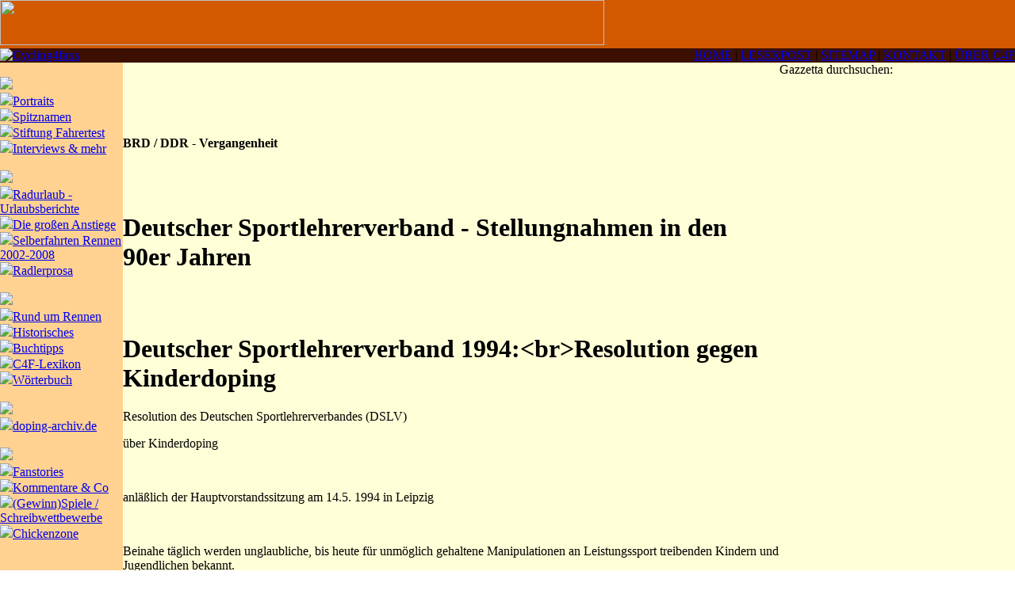

--- FILE ---
content_type: text/html; charset=utf-8
request_url: https://www.cycling4fans.de/index.php?id=4534
body_size: 4018
content:
<!DOCTYPE html>
<html lang="en">
<head>

<meta charset="utf-8">
<!-- 
	This website is powered by TYPO3 - inspiring people to share!
	TYPO3 is a free open source Content Management Framework initially created by Kasper Skaarhoj and licensed under GNU/GPL.
	TYPO3 is copyright 1998-2019 of Kasper Skaarhoj. Extensions are copyright of their respective owners.
	Information and contribution at https://typo3.org/
-->



<title>Cycling4Fans - Doping: DSLV, Resolution Kinderdoping SU 43/1994</title>
<meta name="generator" content="TYPO3 CMS">


<link rel="stylesheet" type="text/css" href="typo3temp/assets/css/171a44ac62.css?1620381455" media="all">
<link rel="stylesheet" type="text/css" href="fileadmin/material/css/2005style.css?1403875604" media="all">



<script src="typo3temp/assets/js/dd82474708.js?1620034936" type="text/javascript"></script>


<meta name="Last-Modified" content="2015-03-04T19:55:21+01:00"/><script>
  (function(i,s,o,g,r,a,m){i['GoogleAnalyticsObject']=r;i[r]=i[r]||function(){
  (i[r].q=i[r].q||[]).push(arguments)},i[r].l=1*new Date();a=s.createElement(o),
  m=s.getElementsByTagName(o)[0];a.async=1;a.src=g;m.parentNode.insertBefore(a,m)
  })(window,document,'script','//www.google-analytics.com/analytics.js','ga');

  ga('create', 'UA-48862320-1', 'cycling4fans.de');
  ga('send', 'pageview');

</script>
</head>
<body leftmargin="0" topmargin="0" marginwidth="0" marginheight="0">

<table width="100%" border="0" cellspacing="0" cellpadding="0" bgcolor="#FFFFD7">
  <tr>
    <td>
      <table width="100%" border="0" cellspacing="0" cellpadding="0">
        <tr bgcolor="#D25900">
          <td nowrap><img src="/fileadmin/material/gazzetta2005/kopf_zeile.gif" width="762" height="57" usemap="#Map3" border="0"></td>
        </tr>
      </table>
      <table width="100%" border="0" cellspacing="0" cellpadding="0">
        <tr bgcolor="#3C0F00">
          <td nowrap valign="top"><a href="http://www.cycling4fans.de"><img src="/fileadmin/material/gazzetta2005/cycling4fans.gif" width="444" height="18" border="0" alt="Cycling4fans"></a></td>
          <td id="topmenu" nowrap align="right"><a href="index.php?id=536">HOME</a>
            | <a href="index.php?id=914">LESERPOST</a> | <a href="index.php?id=535">SITEMAP</a>
            | <a href="index.php?id=541">KONTAKT</a> | <a href="index.php?id=24">&Uuml;BER C4F</a></td>
        </tr>
      </table>
      <table width="100%" border="0" cellspacing="0" cellpadding="0">
        <tr>
          <td width="5%" valign="top" align="left" bgcolor="#FFD291" background="/fileadmin/material/gazzetta2005/links_bg.gif">
            <img src="/fileadmin/blindgif01.gif" width="155" height="1"> <br>
            <div id="bunch"><img src="fileadmin/material/gazzetta2005/menu_peloton.gif"><br><div id="menul2"> <img src="fileadmin/material/gazzetta2005/menu_pfeil01a.gif" border="0"><a href="index.php?id=3">Portraits</a> </div><div id="menul2"> <img src="fileadmin/material/gazzetta2005/menu_pfeil01a.gif" border="0"><a href="index.php?id=46">Spitznamen</a> </div><div id="menul2"> <img src="fileadmin/material/gazzetta2005/menu_pfeil01a.gif" border="0"><a href="index.php?id=8">Stiftung Fahrertest</a> </div><div id="menul2"> <img src="fileadmin/material/gazzetta2005/menu_pfeil01a.gif" border="0"><a href="index.php?id=33">Interviews & mehr</a> </div></div>
            <br>
            <div id="ontour"><img src="fileadmin/material/gazzetta2005/menu_selberfahrer.gif"><br><div id="menul2"> <img src="fileadmin/material/gazzetta2005/menu_pfeil01a.gif" border="0"><a href="index.php?id=1743">Radurlaub - Urlaubsberichte</a> </div><div id="menul2"> <img src="fileadmin/material/gazzetta2005/menu_pfeil01a.gif" border="0"><a href="index.php?id=1706">Die großen Anstiege</a> </div><div id="menul2"> <img src="fileadmin/material/gazzetta2005/menu_pfeil01a.gif" border="0"><a href="index.php?id=1681">Selberfahrten Rennen 2002-2008</a> </div><div id="menul2"> <img src="fileadmin/material/gazzetta2005/menu_pfeil01a.gif" border="0"><a href="index.php?id=1626">Radlerprosa</a> </div></div>
            <br>
            <div id="info"><img src="fileadmin/material/gazzetta2005/menu_information.gif"><br><div id="menul2"> <img src="fileadmin/material/gazzetta2005/menu_pfeil01a.gif" border="0"><a href="index.php?id=260">Rund um Rennen</a> </div><div id="menul2"> <img src="fileadmin/material/gazzetta2005/menu_pfeil01a.gif" border="0"><a href="index.php?id=1469">Historisches</a> </div><div id="menul2"> <img src="fileadmin/material/gazzetta2005/menu_pfeil01a.gif" border="0"><a href="index.php?id=45">Buchtipps</a> </div><div id="menul2"> <img src="fileadmin/material/gazzetta2005/menu_pfeil01a.gif" border="0"><a href="index.php?id=944">C4F-Lexikon</a> </div><div id="menul2"> <img src="fileadmin/material/gazzetta2005/menu_pfeil01a.gif" border="0"><a href="index.php?id=47">Wörterbuch</a> </div></div>
            <br>
            <div id="doping"><img src="fileadmin/material/gazzetta2005/menu_doping.gif"><br><div id="menul2"> <img src="fileadmin/material/gazzetta2005/menu_pfeil01a.gif" border="0"><a href="index.php?id=7035">doping-archiv.de</a> </div></div>
            <br>
            <div id="fans"><img src="fileadmin/material/gazzetta2005/menu_fun4fans.gif"><br><div id="menul2"> <img src="fileadmin/material/gazzetta2005/menu_pfeil01a.gif" border="0"><a href="index.php?id=6">Fanstories</a> </div><div id="menul2"> <img src="fileadmin/material/gazzetta2005/menu_pfeil01a.gif" border="0"><a href="index.php?id=7">Kommentare & Co</a> </div><div id="menul2"> <img src="fileadmin/material/gazzetta2005/menu_pfeil01a.gif" border="0"><a href="index.php?id=165">(Gewinn)Spiele / Schreibwettbewerbe</a> </div><div id="menul2"> <img src="fileadmin/material/gazzetta2005/menu_pfeil01a.gif" border="0"><a href="index.php?id=5">Chickenzone</a> </div></div>
            <br>
            <br>
            <br>
            <br />
            <br />
          </td>
          <td width="70%" id="content">      <img src="fileadmin/material/gazzetta2005/logo_doping.gif" width="192" height="55"   alt=""  border="0">   
	  <br>
	  <br>
	 <div class="lastupdate"><!-- ###LAST_UPDATE### -->
	 &nbsp;
	 <!-- ###LAST_UPDATE### -->
	 </div>
      
	<!--  CONTENT ELEMENT, uid:26756/text [begin] -->
		<span style="width: 1px; height: 2px; display: inline-block;"></span><br /><div id="c26756" class="csc-frame csc-frame-default">
		<!--  Header: [begin] -->
			<div class="csc-header csc-header-n1"><h4 class="csc-firstHeader"><H4>BRD / DDR - Vergangenheit</H4></h4></div>
		<!--  Header: [end] -->
			</div><span style="width: 1px; height: 5px; display: inline-block;"></span><br />
	<!--  CONTENT ELEMENT, uid:26756/text [end] -->
		
	<!--  CONTENT ELEMENT, uid:26566/header [begin] -->
		<span style="width: 1px; height: 2px; display: inline-block;"></span><br /><div id="c26566" class="csc-frame csc-frame-default">
		<!--  Header: [begin] -->
			<div class="csc-header csc-header-n2"><h1>Deutscher Sportlehrerverband - Stellungnahmen in den 90er Jahren</h1></div>
		<!--  Header: [end] -->
			</div><span style="width: 1px; height: 5px; display: inline-block;"></span><br />
	<!--  CONTENT ELEMENT, uid:26566/header [end] -->
		
	<!--  CONTENT ELEMENT, uid:26564/text [begin] -->
		<span style="width: 1px; height: 2px; display: inline-block;"></span><br /><div id="c26564" class="csc-frame csc-frame-default">
		<!--  Header: [begin] -->
			<div class="csc-header csc-header-n3"><h1>Deutscher Sportlehrerverband 1994:&lt;br&gt;Resolution gegen Kinderdoping</h1></div>
		<!--  Header: [end] -->
			
		<!--  Text: [begin] -->
			<p class="bodytext">Resolution des Deutschen Sportlehrerverbandes (DSLV)</p>
<p class="bodytext">über Kinderdoping</p>
<p class="bodytext">&nbsp;</p>
<p class="bodytext">anläßlich der Hauptvorstandssitzung am 14.5. 1994 in Leipzig </p>
<p class="bodytext">&nbsp;</p>
<p class="bodytext">Beinahe täglich werden unglaubliche, bis heute für unmöglich gehaltene Manipulationen an Leistungssport treibenden Kindern und Jugendlichen bekannt.</p>
<p class="bodytext">&nbsp;</p>
<p class="bodytext">Es darf nicht sein, daß im Leistungssport, in dem offensichtlich schon im Kindes- und Jugendalter des Geldes wegen Siege um jeden Preis her müssen, Erfolge nur noch mit Hilfe unterstützender Mittel — welch verharmlosende, ja zynische Vokabel für Doping! — errungen werden können.</p>
<p class="bodytext">&nbsp;</p>
<p class="bodytext">Es ist kaum vorstellbar, daß es dermaßen verantwortungslos handelnde Betreuer und Ärzte gibt, welche die ihnen anvertrauten jungen Menschen benutzen, um ihren eigenen übersteigerten Ehrgeiz zu befriedigen.</p>
<p class="bodytext">&nbsp;</p>
<p class="bodytext">In dieser Situation sieht sich der DSLV in der Pflicht, die Verbände an ihre Verantwortung gegenüber den Kindern und Jugendlichen zu erinnern und dazu aufzufordern, alle Funktionäre, Trainer und Ärzte, die sich des Dopings schuldig gemacht haben, schonungslos und ohne Ansehen der Person zur Rechenschaft zu ziehen, nötigenfalls mit Hilfe der Justiz.</p>
<p class="bodytext">&nbsp;</p>
<p class="bodytext">Der DSLV bekennt sich als Partner des freien Sports zu einem sich an ethischen Normen orientierenden Leistungssport. Wir Sportlehrerinnen und Sportlehrer appellieren deshalb an die Verantwortlichen des freien Sports, </p>
<p class="bodytext">&nbsp;</p>
<p class="bodytext">- 	sich von denen zu trennen, die verantwortungslos, in betrügerischer Absicht und zum Schaden anderer Leistung um jeden Preis wollen</p>
<p class="bodytext">&nbsp;</p>
<p class="bodytext">- 	und dafür zu sorgen, daß jegliche Art von Doping geächtet wird.</p>
<p class="bodytext">&nbsp;</p>
<p class="bodytext">Die Eltern sind aufgerufen, sich mehr als bisher zu informieren und darum zu kümmern, was mit ihren Kindern im Training, bei der Vorbereitung und während der Wettkämpfe geschieht, um ggf. einzuschreiten und Konsequenzen ziehen zu können. </p>
<p class="bodytext">&nbsp;</p>
<p class="bodytext">Doping ist kein Kavaliersdelikt. Der gute Ruf und das Ansehen des gesamten Sports stehen auf dem Spiel. </p>
<p class="bodytext">&nbsp;</p>
<p class="bodytext">&nbsp;</p>
<p class="bodytext">SU 1994 (43. Jg.), S. 305</p>
<p class="bodytext">&nbsp;</p>
		<!--  Text: [end] -->
			</div><span style="width: 1px; height: 5px; display: inline-block;"></span><br />
	<!--  CONTENT ELEMENT, uid:26564/text [end] -->
		
	<!--  CONTENT ELEMENT, uid:26568/uploads [begin] -->
		<span style="width: 1px; height: 2px; display: inline-block;"></span><br /><div id="c26568" class="csc-frame csc-frame-default">
		<!--  Filelist: [begin] -->
			<ul class="ce-uploads"><li class="ce-uploads-element ce-uploads-element-pdf"><span class="ce-uploads-fileName"><a href="fileadmin/_migrated/content_uploads/dslv_resolution_gegen_kinderdoping_su_43_1994.pdf" target="_blank">dslv resolution gegen kinderdoping su 43 1994.pdf</a></span></li></ul>
		<!--  Filelist: [end] -->
			</div><span style="width: 1px; height: 5px; display: inline-block;"></span><br />
	<!--  CONTENT ELEMENT, uid:26568/uploads [end] -->
		
  
     

	 

</td>
          <td width="25%" valign="top" background="/fileadmin/material/gazzetta2005/bg_rechte_spalte.gif">
            <div id="suche2">Gazzetta durchsuchen:</div>
            <div id="suche"><!--###suche### begin -->&nbsp;<!--###suche### end --></div>
            
                        <div id="umenu"></div>
                        <div id="border"><!--###border### begin -->&nbsp;<!--###border### end --></div>
                        <div id="romenu"><!--###romenu### begin -->&nbsp;<!--###romenu### end --></div>
            <div id="rmenu"><!--###rmenu### begin -->&nbsp;<!--###rmenu### end --></div>

          </td>
        </tr>
        <tr>
          <td width="5%" valign="top" align="left" id="leftcolum" bgcolor="#FFD291" background="/fileadmin/material/gazzetta2005/links_bg.gif">&nbsp;</td>
          <td width="70%" bgcolor="#FFFFD7">
            <div id="left"><a href="javascript:history.back()">zur&uuml;ck</a></div>
            <div id="right"><a href="#top">nach oben</a></div>
          </td>
          <td width="25%" align="center" background="/fileadmin/material/gazzetta2005/bg_rechte_spalte.gif"><div class="impressum"><a href="index.php?id=25">
            Impressum</a> </div></td>
        </tr>
        <tr align="center">
          <td colspan="3" valign="top" bgcolor="#FFD291" background="/fileadmin/material/gazzetta2005/fuss_bg.gif"><img src="/fileadmin/material/gazzetta2005/fuss_zeile.gif" width="569" height="29" usemap="#Map2" border="0"></td>
        </tr>
      </table>
    </td>
  </tr>
</table>

<map name="Map2">
  <area shape="rect" coords="7,3,197,25" href="http://www.forum.cycling4fans.de" alt="Cycling4Fans-Forum" title="Cycling4Fans-Forum">
 </map>
<map name="Map3">
  <area shape="rect" coords="358,15,498,56" href="http://www.forum.cycling4fans.de" alt="Cycling4Fans-Forum" title="Cycling4Fans-Forum">
</map>




</body>
</html>
<!-- Parsetime: 0ms -->